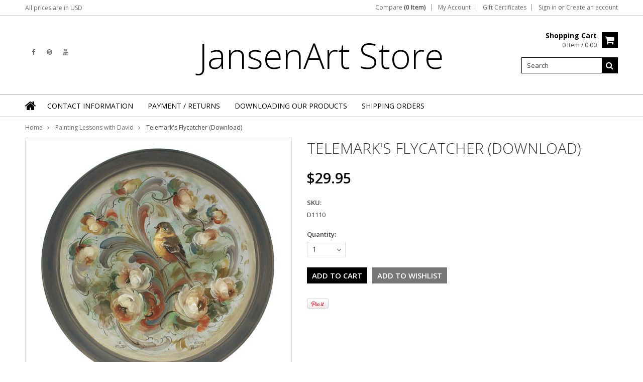

--- FILE ---
content_type: application/javascript
request_url: https://cdn10.bigcommerce.com/r-8aad5f624241bf0bfd9e4b02f99944e01159441b/javascript/jquery/plugins/jqzoom/jquery.jqzoom-core.js?
body_size: 6593
content:
/*!
 * jQzoom Evolution Library v2.3  - Javascript Image magnifier
 * http://www.mind-projects.it
 *
 * Copyright 2011, Engineer Marco Renzi
 * Licensed under the BSD license.
 *
 * Redistribution and use in source and binary forms, with or without
 * modification, are permitted provided that the following conditions are met:
 *     * Redistributions of source code must retain the above copyright
 *       notice, this list of conditions and the following disclaimer.
 *     * Redistributions in binary form must reproduce the above copyright
 *       notice, this list of conditions and the following disclaimer in the
 *       documentation and/or other materials provided with the distribution.
 *     * Neither the name of the organization nor the
 *       names of its contributors may be used to endorse or promote products
 *       derived from this software without specific prior written permission.
 *
 * Date: 03 May 2011 22:16:00
 */
(function ($) {
    //GLOBAL VARIABLES
    var isIE6 = ($.browser.msie && $.browser.version < 7);
    var body = $(document.body);
    var window = $(window);
    var jqzoompluging_disabled = false; //disabilita globalmente il plugin
    $.fn.jqzoom = function (options) {
        return this.each(function () {
            var node = this.nodeName.toLowerCase();
            if (node == 'a') {
                new jqzoom(this, options);
            }
        });
    };
    jqzoom = function (el, options) {
        var api = null;
        api = $(el).data("jqzoom");
        if (api) return api;
        var obj = this;
        var settings = $.extend({}, $.jqzoom.defaults, options || {});
        obj.el = el;
        el.rel = $(el).attr('rel');
        //ANCHOR ELEMENT
        el.zoom_active = false;
        el.zoom_disabled = false; //to disable single zoom instance
        el.largeimageloading = false; //tell us if large image is loading
        el.largeimageloaded = false; //tell us if large image is loaded
        el.scale = {};
        el.timer = null;
        el.mousepos = {};
        el.mouseDown = false;
        $(el).css({
            'outline-style': 'none',
            'text-decoration': 'none'
        });
        //BASE IMAGE
        var img = $("img:eq(0)", el);
        el.title = $(el).attr('title');
        el.imagetitle = img.attr('title');
        var zoomtitle = ($.trim(el.title).length > 0) ? el.title : el.imagetitle;
        var smallimage = new Smallimage(img);
        var lens = new Lens();
        var stage = new Stage();
        var largeimage = new Largeimage();
        var loader = new Loader();
        //preventing default click,allowing the onclick event [exmple: lightbox]
        $(el).bind('click', function (e) {
            e.preventDefault();
            return false;
        });
        //setting the default zoomType if not in settings
        var zoomtypes = ['standard', 'drag', 'innerzoom', 'reverse'];
        if ($.inArray($.trim(settings.zoomType), zoomtypes) < 0) {
            settings.zoomType = 'standard';
        }
        $.extend(obj, {
            create: function () { //create the main objects
                //create ZoomPad
                if ($(".zoomPad", el).length == 0) {
                    el.zoomPad = $('<div/>').addClass('zoomPad');
                    img.wrap(el.zoomPad);
                }
                if(settings.zoomType == 'innerzoom'){
                    settings.zoomWidth  = smallimage.w;
                    settings.zoomHeight  =   smallimage.h;
                }
                //creating ZoomPup
                if ($(".zoomPup", el).length == 0) {
                    lens.append();
                }
                //creating zoomWindow
                if ($(".zoomWindow", el).length == 0) {
                    stage.append();
                }
                //creating Preload
                if ($(".zoomPreload", el).length == 0) {
                    loader.append();
                }
                //preloading images
                if (settings.preloadImages || settings.zoomType == 'drag' || settings.alwaysOn) {
                    obj.load();
                }
                obj.init();
            },
            init: function () {
                //drag option
                if (settings.zoomType == 'drag') {
                    $(".zoomPad", el).mousedown(function () {
                        el.mouseDown = true;
                    });
                    $(".zoomPad", el).mouseup(function () {
                        el.mouseDown = false;
                    });
                    document.body.ondragstart = function () {
                        return false;
                    };
                    $(".zoomPad", el).css({
                        cursor: 'default'
                    });
                    $(".zoomPup", el).css({
                        cursor: 'move'
                    });
                }
                if (settings.zoomType == 'innerzoom') {
                    $(".zoomWrapper", el).css({
                        cursor: 'crosshair'
                    });
                }
                $(".zoomPad", el).bind('mouseenter mouseover', function (event) {
                    img.attr('title', '');
                    $(el).attr('title', '');
                    el.zoom_active = true;
                    //if loaded then activate else load large image
                    smallimage.fetchdata();
                    if (el.largeimageloaded) {
                        obj.activate(event);
                    } else {
                        obj.load();
                    }
                });
                $(".zoomPad", el).bind('mouseleave', function (event) {
                    obj.deactivate();
                });
                $(".zoomPad", el).bind('mousemove', function (e) {

                    //prevent fast mouse mevements not to fire the mouseout event
                    if (e.pageX > smallimage.pos.r || e.pageX < smallimage.pos.l || e.pageY < smallimage.pos.t || e.pageY > smallimage.pos.b) {
                        lens.setcenter();
                        return false;
                    }
                    el.zoom_active = true;
                    if (el.largeimageloaded && !$('.zoomWindow', el).is(':visible')) {
                        obj.activate(e);
                    }
                    if (el.largeimageloaded && (settings.zoomType != 'drag' || (settings.zoomType == 'drag' && el.mouseDown))) {
                        lens.setposition(e);
                    }
                });
                var thumb_preload = new Array();
                var i = 0;
                //binding click event on thumbnails
                var thumblist = new Array();
                thumblist = $('a').filter(function () {
                    var regex = new RegExp("gallery[\\s]*:[\\s]*'" + $.trim(el.rel) + "'", "i");
                    var rel = $(this).attr('rel');
                    if (regex.test(rel)) {
                        return this;
                    }
                });
                if (thumblist.length > 0) {
                    //getting the first to the last
                    var first = thumblist.splice(0, 1);
                    thumblist.push(first);
                }
                thumblist.each(function () {
                    //preloading thumbs
                    if (settings.preloadImages) {
                        var thumb_options = $.extend({}, eval("(" + $.trim($(this).attr('rel')) + ")"));
                        thumb_preload[i] = new Image();
                        thumb_preload[i].src = thumb_options.largeimage;
                        i++;
                    }
                    $(this).mouseover(function (e) {
                        if($(this).hasClass('zoomThumbActive')){
                          return false;
                        }
                        thumblist.each(function () {
                            $(this).removeClass('zoomThumbActive');
                        });
                        e.preventDefault();
                        obj.swapimage(this);
                        return false;
                    });
                });
            },
            load: function () {
                if (el.largeimageloaded == false && el.largeimageloading == false) {
                    var url = $(el).attr('href');
                    el.largeimageloading = true;
                    largeimage.loadimage(url);
                }
            },
            activate: function (e) {
                clearTimeout(el.timer);
                //show lens and zoomWindow
                lens.show();
                stage.show();
            },
            deactivate: function (e) {
                switch (settings.zoomType) {
                case 'drag':
                    //nothing or lens.setcenter();
                    break;
                default:
                    img.attr('title', el.imagetitle);
                    $(el).attr('title', el.title);
                    if (settings.alwaysOn) {
                        lens.setcenter();
                    } else {
                        stage.hide();
                        lens.hide();
                    }
                    break;
                }
                el.zoom_active = false;
            },
            swapimage: function (link) {
                el.largeimageloading = false;
                el.largeimageloaded = false;
                var options = new Object();
                options = $.extend({}, eval("(" + $.trim($(link).attr('rel')) + ")"));
                if (options.smallimage && options.largeimage) {
                    var smallimage = options.smallimage;
                    var largeimage = options.largeimage;
                    $(link).addClass('zoomThumbActive');
                    $(el).attr('href', largeimage);
                    img.attr('src', smallimage);
                    lens.hide();
                    stage.hide();
                    obj.load();
                } else {
                    alert('ERROR :: Missing parameter for largeimage or smallimage.');
                    throw 'ERROR :: Missing parameter for largeimage or smallimage.';
                }
                return false;
            }
        });
        //sometimes image is already loaded and onload will not fire
        if (img[0].complete) {
            //fetching data from sallimage if was previously loaded
            smallimage.fetchdata();
            if ($(".zoomPad", el).length == 0) obj.create();
        }
/*========================================================,
|   Smallimage
|---------------------------------------------------------:
|   Base image into the anchor element
`========================================================*/

        function Smallimage(image) {
            var $obj = this;
            this.node = image[0];
            this.findborder = function () {
                var bordertop = 0;
                bordertop = image.css('border-top-width');
                btop = '';
                var borderleft = 0;
                borderleft = image.css('border-left-width');
                bleft = '';
                if (bordertop) {
                    for (i = 0; i < 3; i++) {
                        var x = [];
                        x = bordertop.substr(i, 1);
                        if (isNaN(x) == false) {
                            btop = btop + '' + bordertop.substr(i, 1);
                        } else {
                            break;
                        }
                    }
                }
                if (borderleft) {
                    for (i = 0; i < 3; i++) {
                        if (!isNaN(borderleft.substr(i, 1))) {
                            bleft = bleft + borderleft.substr(i, 1)
                        } else {
                            break;
                        }
                    }
                }
                $obj.btop = (btop.length > 0) ? eval(btop) : 0;
                $obj.bleft = (bleft.length > 0) ? eval(bleft) : 0;
            };
            this.fetchdata = function () {
                $obj.findborder();
                $obj.w = image.width();
                $obj.h = image.height();
                $obj.ow = image.outerWidth();
                $obj.oh = image.outerHeight();
                $obj.pos = image.offset();
                $obj.pos.l = image.offset().left + $obj.bleft;
                $obj.pos.t = image.offset().top + $obj.btop;
                $obj.pos.r = $obj.w + $obj.pos.l;
                $obj.pos.b = $obj.h + $obj.pos.t;
                $obj.rightlimit = image.offset().left + $obj.ow;
                $obj.bottomlimit = image.offset().top + $obj.oh;
                
            };
            this.node.onerror = function () {
                alert('Problems while loading image.');
                throw 'Problems while loading image.';
            };
            this.node.onload = function () {
                $obj.fetchdata();
                if ($(".zoomPad", el).length == 0) obj.create();
            };
            return $obj;
        };
/*========================================================,
|  Loader
|---------------------------------------------------------:
|  Show that the large image is loading
`========================================================*/

        function Loader() {
            var $obj = this;
            this.append = function () {
                this.node = $('<div/>').addClass('zoomPreload').css('visibility', 'hidden').html(settings.preloadText);
                $('.zoomPad', el).append(this.node);
            };
            this.show = function () {
                this.node.top = (smallimage.oh - this.node.height()) / 2;
                this.node.left = (smallimage.ow - this.node.width()) / 2;
                //setting position
                this.node.css({
                    top: this.node.top,
                    left: this.node.left,
                    position: 'absolute',
                    visibility: 'visible'
                });
            };
            this.hide = function () {
                this.node.css('visibility', 'hidden');
            };
            return this;
        }
/*========================================================,
|   Lens
|---------------------------------------------------------:
|   Lens over the image
`========================================================*/

        function Lens() {
            var $obj = this;
            this.node = $('<div/>').addClass('zoomPup');
            //this.nodeimgwrapper = $("<div/>").addClass('zoomPupImgWrapper');
            this.append = function () {
                $('.zoomPad', el).append($(this.node).hide());
                if (settings.zoomType == 'reverse') {
                    this.image = new Image();
                    this.image.src = smallimage.node.src; // fires off async
                    $(this.node).empty().append(this.image);
                }
            };
            this.setdimensions = function () {
                this.node.w = (parseInt((settings.zoomWidth) / el.scale.x) > smallimage.w ) ? smallimage.w : (parseInt(settings.zoomWidth / el.scale.x)); 
                this.node.h = (parseInt((settings.zoomHeight) / el.scale.y) > smallimage.h ) ? smallimage.h : (parseInt(settings.zoomHeight / el.scale.y)); 
                this.node.top = (smallimage.oh - this.node.h - 2) / 2;
                this.node.left = (smallimage.ow - this.node.w - 2) / 2;
                //centering lens
                this.node.css({
                    top: 0,
                    left: 0,
                    width: this.node.w + 'px',
                    height: this.node.h + 'px',
                    position: 'absolute',
                    display: 'none',
                    borderWidth: 1 + 'px'
                });



                if (settings.zoomType == 'reverse') {
                    this.image.src = smallimage.node.src;
                    $(this.node).css({
                        'opacity': 1
                    });

                    $(this.image).css({
                        position: 'absolute',
                        display: 'block',
                        left: -(this.node.left + 1 - smallimage.bleft) + 'px',
                        top: -(this.node.top + 1 - smallimage.btop) + 'px'
                    });

                }
            };
            this.setcenter = function () {
                //calculating center position
                this.node.top = (smallimage.oh - this.node.h - 2) / 2;
                this.node.left = (smallimage.ow - this.node.w - 2) / 2;
                //centering lens
                this.node.css({
                    top: this.node.top,
                    left: this.node.left
                });
                if (settings.zoomType == 'reverse') {
                    $(this.image).css({
                        position: 'absolute',
                        display: 'block',
                        left: -(this.node.left + 1 - smallimage.bleft) + 'px',
                        top: -(this.node.top + 1 - smallimage.btop) + 'px'
                    });

                }
                //centering large image
                largeimage.setposition();
            };
            this.setposition = function (e) {
                el.mousepos.x = e.pageX;
                el.mousepos.y = e.pageY;
                var lensleft = 0;
                var lenstop = 0;

                function overleft(lens) {
                    return el.mousepos.x - (lens.w) / 2 < smallimage.pos.l; 
                }

                function overright(lens) {
                    return el.mousepos.x + (lens.w) / 2 > smallimage.pos.r; 
                   
                }

                function overtop(lens) {
                    return el.mousepos.y - (lens.h) / 2 < smallimage.pos.t; 
                }

                function overbottom(lens) {
                    return el.mousepos.y + (lens.h) / 2 > smallimage.pos.b; 
                }
                
                lensleft = el.mousepos.x + smallimage.bleft - smallimage.pos.l - (this.node.w + 2) / 2;
                lenstop = el.mousepos.y + smallimage.btop - smallimage.pos.t - (this.node.h + 2) / 2;
                if (overleft(this.node)) {
                    lensleft = smallimage.bleft - 1;
                } else if (overright(this.node)) {
                    lensleft = smallimage.w + smallimage.bleft - this.node.w - 1;
                }
                if (overtop(this.node)) {
                    lenstop = smallimage.btop - 1;
                } else if (overbottom(this.node)) {
                    lenstop = smallimage.h + smallimage.btop - this.node.h - 1;
                }
                
                this.node.left = lensleft;
                this.node.top = lenstop;
                this.node.css({
                    'left': lensleft + 'px',
                    'top': lenstop + 'px'
                });
                if (settings.zoomType == 'reverse') {
                    if ($.browser.msie && $.browser.version > 7) {
                        $(this.node).empty().append(this.image);
                    }

                    $(this.image).css({
                        position: 'absolute',
                        display: 'block',
                        left: -(this.node.left + 1 - smallimage.bleft) + 'px',
                        top: -(this.node.top + 1 - smallimage.btop) + 'px'
                    });
                }
               
                largeimage.setposition();
            };
            this.hide = function () {
                img.css({
                    'opacity': 1
                });
                this.node.hide();
            };
            this.show = function () {  
                
                if (settings.zoomType != 'innerzoom' && (settings.lens || settings.zoomType == 'drag')) {
                    this.node.show();
                }       

                if (settings.zoomType == 'reverse') {
                    img.css({
                        'opacity': settings.imageOpacity
                    });
                }
            };
            this.getoffset = function () {
                var o = {};
                o.left = $obj.node.left;
                o.top = $obj.node.top;
                return o;
            };
            return this;
        };
/*========================================================,
|   Stage
|---------------------------------------------------------:
|   Window area that contains the large image
`========================================================*/

        function Stage() {
            var $obj = this;
            this.node = $("<div class='zoomWindow'><div class='zoomWrapper'><div class='zoomWrapperTitle'></div><div class='zoomWrapperImage'></div></div></div>");
            this.ieframe = $('<iframe class="zoomIframe" src="javascript:\'\';" marginwidth="0" marginheight="0" align="bottom" scrolling="no" frameborder="0" ></iframe>');
            this.setposition = function () {
                this.node.leftpos = 0;
                this.node.toppos = 0;
                if (settings.zoomType != 'innerzoom') {
                    //positioning
                    switch (settings.position) {
                    case "left":
                        this.node.leftpos = (smallimage.pos.l - smallimage.bleft - Math.abs(settings.xOffset) - settings.zoomWidth > 0) ? (0 - settings.zoomWidth - Math.abs(settings.xOffset)) : (smallimage.ow + Math.abs(settings.xOffset));
                        this.node.toppos = Math.abs(settings.yOffset);
                        break;
                    case "top":
                        this.node.leftpos = Math.abs(settings.xOffset);
                        this.node.toppos = (smallimage.pos.t - smallimage.btop - Math.abs(settings.yOffset) - settings.zoomHeight > 0) ? (0 - settings.zoomHeight - Math.abs(settings.yOffset)) : (smallimage.oh + Math.abs(settings.yOffset));
                        break;
                    case "bottom":
                        this.node.leftpos = Math.abs(settings.xOffset);
                        this.node.toppos = (smallimage.pos.t - smallimage.btop + smallimage.oh + Math.abs(settings.yOffset) + settings.zoomHeight < screen.height) ? (smallimage.oh + Math.abs(settings.yOffset)) : (0 - settings.zoomHeight - Math.abs(settings.yOffset));
                        break;
                    default:
                        this.node.leftpos = (smallimage.rightlimit + Math.abs(settings.xOffset) + settings.zoomWidth < screen.width) ? (smallimage.ow + Math.abs(settings.xOffset)) : (0 - settings.zoomWidth - Math.abs(settings.xOffset));
                        this.node.toppos = Math.abs(settings.yOffset);
                        break;
                    }
                }
                this.node.css({
                    'left': this.node.leftpos + 'px',
                    'top': this.node.toppos + 'px'
                });
                return this;
            };
            this.append = function () {
                $('.zoomPad', el).append(this.node);
                this.node.css({
                    position: 'absolute',
                    display: 'none',
                    zIndex: 5001
                });
                if (settings.zoomType == 'innerzoom') {
                    this.node.css({
                        cursor: 'default'
                    });
                    var thickness = (smallimage.bleft == 0) ? 1 : smallimage.bleft;
                    $('.zoomWrapper', this.node).css({
                        borderWidth: thickness + 'px'
                    });    
                }
                
                  $('.zoomWrapper', this.node).css({
                      width: Math.round(settings.zoomWidth) + 'px' ,
                      borderWidth: thickness + 'px'
                  });
                  $('.zoomWrapperImage', this.node).css({
                      width: '100%',
                      height: Math.round(settings.zoomHeight) + 'px'
                  });
                  //zoom title
                 $('.zoomWrapperTitle', this.node).css({
                        width: '100%',
                        position: 'absolute'
                  });  
              
                $('.zoomWrapperTitle', this.node).hide();
                if (settings.title && zoomtitle.length > 0) {
                    $('.zoomWrapperTitle', this.node).html(zoomtitle).show();
                }
                $obj.setposition();
            };
            this.hide = function () {
                switch (settings.hideEffect) {
                case 'fadeout':
                    this.node.fadeOut(settings.fadeoutSpeed, function () {});
                    break;
                default:
                    this.node.hide();
                    break;
                }
                this.ieframe.hide();
            };
            this.show = function () {
                switch (settings.showEffect) {
                case 'fadein':
                    this.node.fadeIn();
                    this.node.fadeIn(settings.fadeinSpeed, function () {});
                    break;
                default:
                    this.node.show();
                    break;
                }
                if (isIE6 && settings.zoomType != 'innerzoom') {
                    this.ieframe.width = this.node.width();
                    this.ieframe.height = this.node.height();
                    this.ieframe.left = this.node.leftpos;
                    this.ieframe.top = this.node.toppos;
                    this.ieframe.css({
                        display: 'block',
                        position: "absolute",
                        left: this.ieframe.left,
                        top: this.ieframe.top,
                        zIndex: 99,
                        width: this.ieframe.width + 'px',
                        height: this.ieframe.height + 'px'
                    });
                    $('.zoomPad', el).append(this.ieframe);
                    this.ieframe.show();
                };
            };
        };
/*========================================================,
|   LargeImage
|---------------------------------------------------------:
|   The large detailed image
`========================================================*/

        function Largeimage() {
            var $obj = this;
            this.node = new Image();
            this.loadimage = function (url) {
                //showing preload
                loader.show();
                this.url = url;
                this.node.style.position = 'absolute';
                this.node.style.border = '0px';
                this.node.style.display = 'none';
                this.node.style.left = '-5000px';
                this.node.style.top = '0px';
                document.body.appendChild(this.node);
                this.node.src = url; // fires off async
            };
            this.fetchdata = function () {
                var image = $(this.node);
                var scale = {};
                this.node.style.display = 'block';
                $obj.w = image.width();
                $obj.h = image.height();
                $obj.pos = image.offset();
                $obj.pos.l = image.offset().left;
                $obj.pos.t = image.offset().top;
                $obj.pos.r = $obj.w + $obj.pos.l;
                $obj.pos.b = $obj.h + $obj.pos.t;
                scale.x = ($obj.w / smallimage.w);
                scale.y = ($obj.h / smallimage.h);
                el.scale = scale;
                document.body.removeChild(this.node);
                $('.zoomWrapperImage', el).empty().append(this.node);
                //setting lens dimensions;
                lens.setdimensions();
            };
            this.node.onerror = function () {
                alert('Problems while loading the big image.');
                throw 'Problems while loading the big image.';
            };
            this.node.onload = function () {
                //fetching data
                $obj.fetchdata();
                loader.hide();
                el.largeimageloading = false;
                el.largeimageloaded = true;
                if (settings.zoomType == 'drag' || settings.alwaysOn) {
                    lens.show();
                    stage.show();
                    lens.setcenter();
                }
            };
            this.setposition = function () {
                var left = -el.scale.x * (lens.getoffset().left - smallimage.bleft + 1);
                var top = -el.scale.y * (lens.getoffset().top - smallimage.btop + 1);
                $(this.node).css({
                    'left': left + 'px',
                    'top': top + 'px'
                });
            };
            return this;
        };
        $(el).data("jqzoom", obj);
    };
    //es. $.jqzoom.disable('#jqzoom1');
    $.jqzoom = {
        defaults: {
            zoomType: 'standard',
            //innerzoom/standard/reverse/drag
            zoomWidth: 300,
            //zoomWindow  default width
            zoomHeight: 300,
            //zoomWindow  default height
            xOffset: 10,
            //zoomWindow x offset, can be negative(more on the left) or positive(more on the right)
            yOffset: 0,
            //zoomWindow y offset, can be negative(more on the left) or positive(more on the right)
            position: "right",
            //zoomWindow default position
            preloadImages: true,
            //image preload
            preloadText: 'Loading zoom',
            title: true,
            lens: true,
            imageOpacity: 0.4,
            alwaysOn: false,
            showEffect: 'show',
            //show/fadein
            hideEffect: 'hide',
            //hide/fadeout
            fadeinSpeed: 'slow',
            //fast/slow/number
            fadeoutSpeed: '2000' //fast/slow/number
        },
        disable: function (el) {
            var api = $(el).data('jqzoom');
            api.disable();
            return false;
        },
        enable: function (el) {
            var api = $(el).data('jqzoom');
            api.enable();
            return false;
        },
        disableAll: function (el) {
            jqzoompluging_disabled = true;
        },
        enableAll: function (el) {
            jqzoompluging_disabled = false;
        }
    };
})(jQuery);

--- FILE ---
content_type: application/x-javascript
request_url: https://static.affiliatly.com/bigcommerce/v3/bigcommerce.js?affiliatly_code=AF-1070049
body_size: 1800
content:
(function(){
var affiliatly_code = 'af-1070049';
var isIE = window.XDomainRequest ? true : false;
var cross_request = createCrossDomainRequest();
var url = 'https://www.affiliatly.com/api_request.php?aid=af-1070049&t=' + new Date().getTime();var pltf = 'bc';var request_mode = '';    

function createCrossDomainRequest(url, handler)
{
	var request;
	if (isIE)
		request = new window.XDomainRequest();
	else
		request = new XMLHttpRequest();
	return request;
}

function callOtherDomain(post_data)
{
	if (cross_request)
	{
		if(isIE)
		{
			cross_request.onload = outputResult;
			cross_request.open("POST", url, true);
			cross_request.send(post_data);
		}
		else
		{
			cross_request.open('POST', url, true);
			cross_request.onreadystatechange = handler; // here we are calling the outputResult()
			cross_request.setRequestHeader("Content-type","application/x-www-form-urlencoded");
			cross_request.send(post_data);
		}
	}
	
	return false;
}

function handler(evtXHR)
{
	if (cross_request.readyState == 4)
	{
		if (cross_request.status == 200)
		{
			outputResult();
		}
		else
		{
			//alert("cross_request Errors Occured");
		}
	}
}

function outputResult()
{
	var response = cross_request.responseText;

	var same_site_cookie = ' SameSite=Lax;';
	if( ( request_mode == 'track' || request_mode == 'update' ) && response.length > 0 )
	{
		var cookie_data = response;
		var expires = cookie_data.match(/&duration=([0-9]+)/);

		if( expires != null )
		{
			var now = new Date();
			if( request_mode == 'track' )
			{
				var time = now.getTime();
				var expireTime = time + parseInt(expires[1]) * 1000;
				now.setTime(expireTime);
			}
			else
			{			
				expireTime = cookie_data.match(/&expire_time=([0-9]+)/);
				now.setTime( parseInt(expireTime[1]) * 1000 );			
			}

			document.cookie = "affiliatly_v3=" + cookie_data + "; expires="+ now.toGMTString() + "; "+same_site_cookie+" path=/";
		}
	}
	else if( request_mode == 'update' )
	{// update only once per session
	}
	else if( request_mode == 'mark' )
	{
		//alert( response );
	}
}

function getURLParameter(name) {
	return decodeURIComponent((new RegExp('[?|&]' + name + '=' + '([^&;]+?)(&|#|;|$)', 'i').exec(location.search)||[,""])[1].replace(/\+/g, '%20'))||null
}

function getURLHashParameter(name) {
	return decodeURIComponent((new RegExp('[#]' + name + '=' + '([^&;]+?)(&|#|;|$)', 'i').exec(location.hash)||[,""])[1].replace(/\+/g, '%20'))||null
}

function getTrackingParameter()
{
	var tracking_parameter = {};
	tracking_parameter.get = {};
	tracking_parameter.hash = {};

	if( getURLParameter('aff') != null )
		tracking_parameter.get.aff = getURLParameter('aff');
	if( getURLParameter('ref') != null )
		tracking_parameter.get.ref = getURLParameter('ref');
	if( getURLParameter('fid') != null )
		tracking_parameter.get.fid = getURLParameter('fid');	
	if( getURLParameter('oid') != null )
		tracking_parameter.get.oid = getURLParameter('oid');	
	if( getURLParameter('Click') != null )
		tracking_parameter.get.Click = getURLParameter('Click');	
	if( getURLParameter('a') != null )
		tracking_parameter.get.a = getURLParameter('a');
	if (getURLParameter('aa') != null) {
        tracking_parameter.get.aa = getURLParameter('aa');
    }
    if (getURLParameter('tr') != null) {
        tracking_parameter.get.tr = getURLParameter('tr');
    }
    if (getURLParameter('abc') != null) {
        tracking_parameter.get.abc = getURLParameter('abc');
    }
	if( getURLHashParameter('aff') != null )
		tracking_parameter.hash.aff = getURLHashParameter('aff');
	if( getURLHashParameter('ref') != null )
		tracking_parameter.hash.ref = getURLHashParameter('ref');
	if( getURLHashParameter('fid') != null )
		tracking_parameter.hash.fid = getURLHashParameter('fid');
	if( getURLHashParameter('oid') != null )
		tracking_parameter.hash.oid = getURLHashParameter('oid');	
	if( getURLHashParameter('Click') != null )
		tracking_parameter.hash.Click = getURLHashParameter('Click');	
	if( getURLHashParameter('a') != null )
		tracking_parameter.hash.a = getURLHashParameter('a');
	if (getURLHashParameter('aa') != null) {
        tracking_parameter.hash.aa = getURLHashParameter('aa');
    }
    if (getURLHashParameter('tr') != null) {
        tracking_parameter.hash.tr = getURLHashParameter('tr');
    }
    if (getURLHashParameter('abc') != null) {
        tracking_parameter.hash.abc = getURLHashParameter('abc');
    }	

	return tracking_parameter;
}

function getUTMParameters()
{
    var utm_parameters = {};

    if (getURLParameter('utm_campaign') != null) {
        utm_parameters.campaign = getURLParameter('utm_campaign')
    }

    if (getURLParameter('utm_content') != null) {
        utm_parameters.content = getURLParameter('utm_content')
    }

    if (getURLParameter('utm_medium') != null) {
        utm_parameters.medium = getURLParameter('utm_medium')
    }

    if (getURLParameter('utm_source') != null) {
        utm_parameters.source = getURLParameter('utm_source')
    }

    if (getURLParameter('utm_term') != null) {
        utm_parameters.term = getURLParameter('utm_term')
    }

    return utm_parameters;
}

function startTracking(id_affiliatly)
{
	request_mode = 'track';
	var data = getCookie('affiliatly_v3');
	var tracking_parameter = getTrackingParameter();

	if( (isEmpty(tracking_parameter.get) == false || isEmpty(tracking_parameter.hash) == false) && data.length == 0 ) // no cookie at all
	{
		var post_data = 'mode=track-v3&id_affiliatly='+ id_affiliatly +'&tracking_parameter=' + JSON.stringify(tracking_parameter) + '&referer=' + document.referrer;

		post_data += "&utm_parameters=" + JSON.stringify( getUTMParameters() ); 

		if( getURLParameter('qr') != null )
			post_data += '&qr=1';
				
		callOtherDomain(post_data);		
	}
	else if( data.length > 0 ) // check the cookie
	{
	}
}

if(typeof String.prototype.trim !== 'function') 
{
	String.prototype.trim = function() {
   	return this.replace(/^\s+|\s+$/g, ''); 
  	};
}

function getCookie(cname)
{
	var name = cname + "=";
	var ca = document.cookie.split(';');
	for(var i=0; i<ca.length; i++) 
	{
		var c = ca[i].trim();
		if (c.indexOf(name) == 0) 
			return c.substring(name.length,c.length);
	}

	return "";
}

function isEmpty(obj) 
{
    for(var prop in obj) {
        if(obj.hasOwnProperty(prop))
            return false;
    }

    return true;
}


function get_user_token()
{
    var get_aff_result = getCookie('affiliatly_v3');
    if( get_aff_result == false || get_aff_result == '' )
    {
        return false;
    }

    var get_aff_result = get_aff_result.split('&');

    var id_user = get_aff_result[1].split('=');
    id_user = id_user[1];

    var id_hash = get_aff_result[0].split('=');
    id_hash = id_hash[1];

    return '&id_user=' + id_user + '&id_hash=' + id_hash;
}

startTracking(affiliatly_code);})();